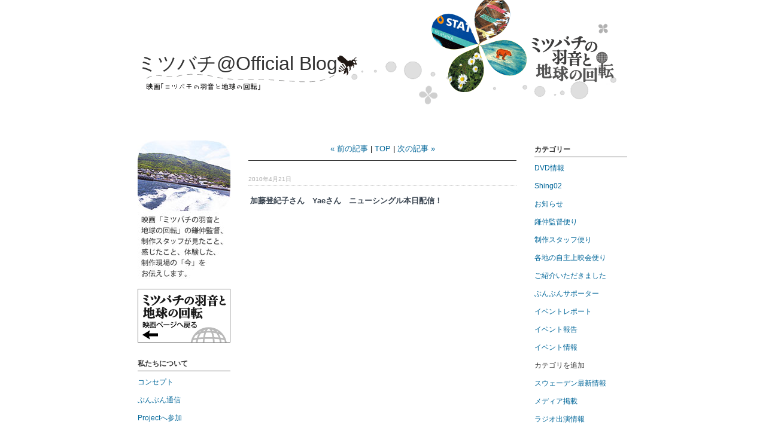

--- FILE ---
content_type: text/html
request_url: http://888earth.net/staffblog/2010/04/yae.html
body_size: 6731
content:
<?xml version="1.0" encoding="UTF-8" ?>
<!DOCTYPE html PUBLIC "-//W3C//DTD XHTML 1.0 Strict//EN" "http://www.w3.org/TR/xhtml1/DTD/xhtml1-strict.dtd">
<html xmlns="http://www.w3.org/1999/xhtml" lang="ja" xml:lang="ja" id="sixapart-standard">
<head>
   <meta http-equiv="Content-Type" content="text/html; charset=UTF-8" />
   <meta http-equiv="Content-Script-Type" content="text/javascript" />
   <meta http-equiv="Content-Style-Type" content="text/css" />
   <meta name="Keywords" content="鎌仲ひとみ,映画,ミツバチ,六ヶ所村ラプソディー,自然エネルギー,エネルギーシフト,原発問題,脱原発,ヒバクシャ世界の終わりに,Ashes to Honey" />
   <meta name="description" content="鎌仲ひとみ 監督作品、映画『ミツバチの羽音と地球の回転』のオフィシャルサイトのスタッフブログです。" />
   <meta name="generator" content="Movable Type Pro 4.24-ja" />
   <link rel="stylesheet" href="http://888earth.net/staffblog/styles-site.css" type="text/css" />
   
   
   <title>
   
      加藤登紀子さん　Yaeさん　ニューシングル本日配信！ - ミツバチ@Official Blog
   
   </title>
   
   
   
   
      <link rel="prev" href="http://888earth.net/staffblog/2010/04/post-59.html" title="山口県庁での記者会見　新聞報道！ " />
      <link rel="next" href="http://888earth.net/staffblog/2010/04/earthday2010-worldshift-forum.html" title="EarthDay2010 WorldShift Forum " />
   
   
      <!--
<rdf:RDF xmlns:rdf="http://www.w3.org/1999/02/22-rdf-syntax-ns#"
         xmlns:trackback="http://madskills.com/public/xml/rss/module/trackback/"
         xmlns:dc="http://purl.org/dc/elements/1.1/">
<rdf:Description
    rdf:about="http://888earth.net/staffblog/2010/04/yae.html"
    trackback:ping="http://888earth.net/mt/mt-tb.cgi/224"
    dc:title="加藤登紀子さん　Yaeさん　ニューシングル本日配信！"
    dc:identifier="http://888earth.net/staffblog/2010/04/yae.html"
    dc:subject="お知らせ"
    dc:description=" &apos;  先日開催されたアースデイ東京2010。力強い歌声を披露してくださった加藤..."
    dc:creator="ぶんぶん管理人"
    dc:date="2010-04-21T20:31:25+09:00" />
</rdf:RDF>
-->

   
   
   <script type="text/javascript" src="http://888earth.net/staffblog/mt.js"></script>
   
</head>
<body class="layout-three-column" onload="mtEntryOnLoad()">
<div id="box" class="clearfix">

<div id="header">
<!--<p class="blog-description">映画「ミツバチの羽音と地球の回転」をはじめ、「内部被ばくを生き抜く」「六ケ所村ラプソディー」「ヒバクシャ」の鎌仲ひとみ監督作品。
制作・上映スタッフが見たこと、感じたこと、体験した、現場の裏話や、おすすめのイベント情報などをお伝えします。</p>-->
<h1 id="blog-name"><a href="http://888earth.net/staffblog/" accesskey="1">ミツバチ@Official Blog</a></h1>
</div>



  
<div id="links-left-box">
  <dl id="links-left">
<dd class="Leaflet">
<ul>
<li><img src="http://888earth.net/images/blog/staffblog/staffblogimage.jpg" alt="映画「ミツバチの羽音と地球の回転」鎌仲監督、制作スタッフが見たこと、感じたこと、体験した、制作現場の「今」をお伝えします。" width="155px" height="245px" /></li>
<li><a href="http://888earth.net/" alt="映画『ミツバチの羽音と地球の回転』TOPへ"><img src="http://888earth.net/images/blog/staffblog/toplink.gif" width="155px" height="90px" alt="映画『ミツバチの羽音と地球の回転』TOPへ" /></a></li>
</ul>
</dd><dt class="sidetitle">
私たちについて
</dt>

<dd class="side">
<ul>
<li><a href="http://888earth.net/introduction.html" alt="イントロダクションへのリンク">コンセプト</a></li>
<li><a href="http://888earth.net/dvd.html" alt="DVDへのリンク">ぶんぶん通信</a></li>
<li><a href="http://888earth.net/supporter.html" alt="サポーターへのリンク">Projectへ参加</a></li>
</ul>
</dd>

<dt class="sidetitle">
リンク
</dt>

<dd class="side">
<ul>
<li><a href="http://mixi.jp/view_community.pl?id=4189119" alt="mixiコミュへのリンク">mixi</a></li>
<li><a href="http://888earth.net/news/theater.html" alt="映画「ミツバチの羽音と地球の回転」劇場情報へのリンク">劇場情報</a></li>
<li><a href="http://888earth.net/trailer.html" alt="自主上映会情報へのリンク">自主上映会情報</a></li>
</ul>
</dd>

<dt class="sidetitle">
バナー
</dt>
<br />
<dd class="side">
<ul>
<li><img src="http://888earth.net/images/blog/banner155_90_02.gif" width="155px" height="90px" alt="映画「ミツバチの羽音と地球の回転」バナー青" /></li>
<li><img src="http://888earth.net/images/blog/banner155_90.gif" width="155px" height="90px" alt="映画『ミツバチの羽音と地球の回転』バナー黄色" /></li>
<li><a href="http://888earth.net/guidance.html#banner" titile="そのほかの映画『ミツバチの羽音と地球の回転』バナーへのリンク">>>その他のバナー</a></li>
</ul>
</dd>
<dd class="syndicate">
  <a href="http://888earth.net/staffblog/rss.xml"><img src="http://888earth.net/images/feed-icon-28x28.gif" alt="ブログ購読アイコン" width="15px" height="15px" />　記事購読(XML)</a>
</dd><dd class="powered">
  <ul>
    <li>●<a href="http://www.movabletype.org/"　alt="Powered by Movable Type 4.24-ja">Movable Type</a></li>
    <li><a href="http://www.koikikukan.com/"><img src="http://888earth.net/mt/mt-static/plugins/KoikikukanTemplateSet/images/koikikukan.gif" alt="小粋空間" width="128" height="22" /></a></li>
  </ul>
</dd>


    
  </dl>
</div>
  


<div id="content">
<div class="blog">

<div class="content-nav">
    
    <a href="http://888earth.net/staffblog/2010/04/post-59.html">&laquo; 前の記事</a> |
    
    <a href="http://888earth.net/staffblog/">TOP</a>
    
    | <a href="http://888earth.net/staffblog/2010/04/earthday2010-worldshift-forum.html">次の記事 &raquo;</a>
    
</div>

<p class="date">2010&#24180;4&#26376;21&#26085;</p>

<div class="entry" id="entry-225">

   <h2 class="entry-header">加藤登紀子さん　Yaeさん　ニューシングル本日配信！</h2>

   <div class="entry-content clearfix">
      
         <div class="entry-body"><p>
<span class="mt-enclosure mt-enclosure-image" style="DISPLAY: inline"><a href="'%3Cobject" height="385" width="450"><param name="movie" value="http://www.youtube.com/v/OsbzWdijNeA&amp;hl=ja_JP&amp;fs=1&amp;" / /></param><param name="allowFullScreen" value="true" / /></param><param name="allowscriptaccess" value="always" / /></param><embed src="http://www.youtube.com/v/OsbzWdijNeA&amp;hl=ja_JP&amp;fs=1&amp;" width="450" height="385" type="application/x-shockwave-flash" allowscriptaccess="always" allowfullscreen="true"></embed></object>' </a></p><a href="http://888earth.net/staffblog/P1080112.JPG"></a></span><param name="movie" value="http://www.youtube.com/v/OsbzWdijNeA&amp;hl=ja_JP&amp;fs=1&amp;" / /></param><param name="allowFullScreen" value="true" / /></param><param name="allowscriptaccess" value="always" / /></param>
<p>先日開催されたアースデイ東京2010。<br />力強い歌声を披露してくださった加藤登紀子さん。<br />そして半農半歌手であり娘のYaeさんのニューシングルが本日配信！</p>
<p>鎌仲監督の映画を応援し、祝島に想いを寄せてくださっているお二人です。<br />ダウンロードし、どうぞお聴きください♪&nbsp;</p></div>
      
      
         <div class="entry-more"><p><img class="mt-image-center" style="DISPLAY: block; MARGIN: 0px auto 20px; TEXT-ALIGN: center" height="225" alt="P1080112.JPG" src="http://888earth.net/staffblog/assets_c/2010/04/P1080112-thumb-300x225-1003.jpg" width="300" /> 
<span class="mt-enclosure mt-enclosure-image" style="DISPLAY: inline"><a href="http://888earth.net/staffblog/P1080110.JPG"><img class="mt-image-center" style="DISPLAY: block; MARGIN: 0px auto 20px; TEXT-ALIGN: center" height="225" alt="P1080110.JPG" src="http://888earth.net/staffblog/assets_c/2010/04/P1080110-thumb-300x225-1005.jpg" width="300" /></a></span>今年加藤登紀子さんは４５周年の記念年！<br />第一弾特別企画でiTunes Originals　配信限定アルバムが本日リリース！<br /><a href="http://itunes.apple.com/jp/album/id366806630">http://itunes.apple.com/jp/album/id366806630</a><br />&nbsp;<br />TokikoKato ：<a href="http://tokiko.com/">http://tokiko.com/</a></p>
<p>Twitter:<a href="http://twitter.com/Tokikokato">http://twitter.com/Tokikokato</a></p>
<p>ご本人の動画メッセージはこちら⇒<a href="http://www.youtube.com/watch?v=OsbzWdijNeA">http://www.youtube.com/watch?v=OsbzWdijNeA</a></p>
<p>----------------------------------------------------</p>
<p>
<span class="mt-enclosure mt-enclosure-image" style="DISPLAY: inline"><a href="http://888earth.net/staffblog/aiwoyru_top.jpg"></a></span>
<span class="mt-enclosure mt-enclosure-image" style="DISPLAY: inline"><a href="http://888earth.net/staffblog/aiwoyru_top.jpg"><img class="mt-image-center" style="DISPLAY: block; MARGIN: 0px auto 20px; TEXT-ALIGN: center" height="212" alt="aiwoyru_top.jpg" src="http://888earth.net/staffblog/assets_c/2010/04/aiwoyru_top-thumb-450x212-1000.jpg" width="450" /></a></span>＊Yaeさんのメッセージ＊</p>
<p>おまたせいたしました～！<br />「恋の三部作」から５年ぶりの、新作がいよいよリリースとなりました！！</p>
<p>　「あいをよる　おもいをつむぐ」</p>
<p>子育てに翻弄されながら、気がついてみると５年も経ってしまいました。歌を歌い続けてはいましたが、曲をつくったりすることがなかなか出来ず。「曲ができないのは、あなた、満たされてるからよ～」と母親に言われながらも、ずっと悩んでもいました。<br />&nbsp;<br />土の上に生き、子育てをしながら毎日いろんな発見があったり、いろんなことを感じている、その想いを歌に出来たらいいのに。<br />全国の種まきライブツアーや様々な環境イベントで歌いながら、生まれていった曲たち。３曲と少ないけれど、今のわたしの想いをぜひたくさんの方々に伝え、つながっていきたいと思っています。<br />&nbsp;<br />今日から「I TUNES STORE」で配信開始です、その他いろんな場所からもダウンロードできますので、ぜひ聞いてください！<br />　　<br />今作品のために、たくさんの方々のご協力や応援があったことを心から感謝いたします。ありがとうございました！！！　　<br />　　　　　　　　　　　　　　　　　　　　　　　　　　　　　　　　　　　　　　　　　　　　　　　　　　Yae</p>
<p>----------------------------------------------------</p>
<p>Yae：<a href="http://www.yaenet.com/">http://www.yaenet.com/</a></p>
<p>●iTunes Storeの「あいをよる おもいをつむぐ」のURL<br /><a href="http://itunes.apple.com/jp/album/id366145718">http://itunes.apple.com/jp/album/id366145718</a><br />●Musicman Store<br /><a href="http://db.musicmanstore.net:8080//fmi/xsl/musicmanstore/sound_list.xsl?-db=musicmanstore&amp;-lay=WEB&amp;-max=20&amp;-sortfield.1=sort&amp;-sortfield.2=sale&amp;-sortfield.3=package_type&amp;-sortfield.4=packageID&amp;-sortfield.5=track&amp;-sortorder.2=descend&amp;-sortorder.3=descend&amp;-sortorder.4=descend&amp;artistID=A0000604&amp;musicmanstore=IN&amp;-find">http://db.musicmanstore.net:8080//fmi/xsl/musicmanstore/sound_list.xsl?-db=musicmanstore&amp;-lay=WEB&amp;-max=20&amp;-sortfield.1=sort&amp;-sortfield.2=sale&amp;-sortfield.3=package_type&amp;-sortfield.4=packageID&amp;-sortfield.5=track&amp;-sortorder.2=descend&amp;-sortorder.3=descend&amp;-sortorder.4=descend&amp;artistID=A0000604&amp;musicmanstore=IN&amp;-find</a><br />●OnGen<br /><a href="http://www.ongen.net/search_detail_album/album_id/al0000202782/">http://www.ongen.net/search_detail_album/album_id/al0000202782/</a></p>
<p>&nbsp;</p>
<p>staffフジイ</p>
<p><a href="http://www.yaenet.com/"></a>&nbsp;</p></div>
      

      
   </div>
   <p class="entry-footer">

<a href="http://888earth.net/staffblog/cat14/" title="">お知らせ</a>, <a href="http://888earth.net/staffblog/cat14/cat17/cat18/" title="">制作スタッフ便り</a>



  
 | 
  




<a href="http://888earth.net/staffblog/2010/04/yae.html#trackbacks" title="trackbacks225">トラックバック</a> [0]

</p>

</div>



<div id="trackbacks">

   
   <h3 class="trackbacks-header">トラックバックURL</h3>

   <div id="trackbacks-info">
      <p>このエントリーのトラックバックURL:<br />http://888earth.net/mt/mt-tb.cgi/224</p>
   </div>
   

   
</div>





</div>
</div>




<div id="links-right-box">
  <dl id="links-right">
  
<dt class="sidetitle">
カテゴリー
</dt>

<dd class="side" id="categories">

  
  <ul>
  
    
    <li><a href="http://888earth.net/staffblog/dvd/" title="">DVD情報</a> <!--[2]-->
    
    
    </li>
    
  
  
    
    <li><a href="http://888earth.net/staffblog/shing02/" title="">Shing02</a> <!--[7]-->
    
    
    </li>
    
  
  
    
    <li><a href="http://888earth.net/staffblog/cat14/" title="">お知らせ</a> <!--[116]-->
    
    
  
  <ul>
  
    
    <li><a href="http://888earth.net/staffblog/cat14/cat17/" title="">鎌仲監督便り</a> <!--[39]-->
    
    
  
  <ul>
  
    
    <li><a href="http://888earth.net/staffblog/cat14/cat17/cat18/" title="">制作スタッフ便り</a> <!--[50]-->
    
    
  
  <ul>
  
    
    <li><a href="http://888earth.net/staffblog/cat14/cat17/cat18/cat22/" title="">各地の自主上映会便り</a> <!--[18]-->
    
    
    </li>
    
  </ul>
    
  
    </li>
    
  </ul>
    
  
    </li>
    
  </ul>
    
  
    </li>
    
  
  
    
    <li><a href="http://888earth.net/staffblog/cat42/" title="">ご紹介いただきました</a> <!--[3]-->
    
    
    </li>
    
  
  
    
    <li><a href="http://888earth.net/staffblog/cat24/" title="">ぶんぶんサポーター</a> <!--[5]-->
    
    
    </li>
    
  
  
    
    <li><a href="http://888earth.net/staffblog/cat38/" title="">イベントレポート</a> <!--[6]-->
    
    
    </li>
    
  
  
    
    <li><a href="http://888earth.net/staffblog/cat30/" title="">イベント報告</a> <!--[7]-->
    
    
    </li>
    
  
  
    
    <li><a href="http://888earth.net/staffblog/cat29/" title="">イベント情報</a> <!--[75]-->
    
    
    </li>
    
  
  
    
    <li>カテゴリを追加
  
    
    </li>
    
  
  
    
    <li><a href="http://888earth.net/staffblog/cat20/" title="">スウェーデン最新情報</a> <!--[4]-->
    
    
    </li>
    
  
  
    
    <li><a href="http://888earth.net/staffblog/cat27/" title="">メディア掲載</a> <!--[54]-->
    
    
    </li>
    
  
  
    
    <li><a href="http://888earth.net/staffblog/cat41/" title="">ラジオ出演情報</a> <!--[3]-->
    
    
    </li>
    
  
  
    
    <li><a href="http://888earth.net/staffblog/cat44/" title="">上映会レポート</a> <!--[5]-->
    
    
    </li>
    
  
  
    
    <li><a href="http://888earth.net/staffblog/cat35/" title="">上映会情報</a> <!--[102]-->
    
    
    </li>
    
  
  
    
    <li><a href="http://888earth.net/staffblog/cat19/" title="">上関原発最新情報</a> <!--[89]-->
    
    
    </li>
    
  
  
    
    <li><a href="http://888earth.net/staffblog/cat45/" title="">内部被ばくを生き抜く</a> <!--[8]-->
    
    
    </li>
    
  
  
    
    <li><a href="http://888earth.net/staffblog/cat39/" title="">劇場情報</a> <!--[35]-->
    
    
    </li>
    
  
  
    
    <li><a href="http://888earth.net/staffblog/cat28/" title="">完成お披露目上映会情報</a> <!--[16]-->
    
    
    </li>
    
  
  
    
    <li><a href="http://888earth.net/staffblog/cat34/" title="">応援メッセージ</a> <!--[6]-->
    
    
    </li>
    
  
  
    
    <li><a href="http://888earth.net/staffblog/cat33/" title="">映画の予告編</a> <!--[1]-->
    
    
    </li>
    
  
  
    
    <li><a href="http://888earth.net/staffblog/cat32/" title="">映画の感想</a> <!--[12]-->
    
    
    </li>
    
  
  
    
    <li><a href="http://888earth.net/staffblog/cat25/" title="">生物多様性関連</a> <!--[35]-->
    
    
    </li>
    
  
  
    
    <li><a href="http://888earth.net/staffblog/cat37/" title="">祝島情報</a> <!--[10]-->
    
    
    </li>
    
  
  
    
    <li><a href="http://888earth.net/staffblog/cat21/" title="">自然エネルギー関連</a> <!--[26]-->
    
    
    </li>
    
  
  
    
    <li><a href="http://888earth.net/staffblog/cat43/" title="">講演会情報</a> <!--[8]-->
    
    
    </li>
    
  
  
    
    <li><a href="http://888earth.net/staffblog/cat26/" title="">鎌仲監督スケジュール</a> <!--[73]-->
    
    
    </li>
    
  
  
    
    <li><a href="http://888earth.net/staffblog/cat40/" title="">関連書籍</a> <!--[4]-->
    
    
    </li>
    
  </ul>
    
  
</dd>

<dt class="sidetitle">
最近のエントリー
</dt>

<dd class="sident">
  <ul>

    <li><a href="http://888earth.net/staffblog/2012/12/post-248.html" title="e648">【内部被ばくを生き抜く】シドニーでも上映会が開催されました！</a></li>

    <li><a href="http://888earth.net/staffblog/2012/12/1215.html" title="e647">★【12月15日（土）＠水戸市 】鎌仲ひとみ監督トークと「内部被ばくを生き抜く」上映会があります★</a></li>

    <li><a href="http://888earth.net/staffblog/2012/11/121-1.html" title="e644">★おすすめイベント！12/1(土)　トーク＆座談会「六ヶ所村ラプソディーＡＧＡＩＮ ～今こそあのつながりをもう一度～」＠世田谷区　鎌仲監督かけつけます！</a></li>

    <li><a href="http://888earth.net/staffblog/2012/11/121.html" title="e643">★おすすめイベント！12/1(土)　トーク＆座談会「六ヶ所村ラプソディーＡＧＡＩＮ ～今こそあのつながりをもう一度～」</a></li>

    <li><a href="http://888earth.net/staffblog/2012/11/post-247.html" title="e642">★上映・配給・宣伝の新スタッフを募集します★</a></li>

    <li><a href="http://888earth.net/staffblog/2012/11/111819.html" title="e641">★11月18日（日）、19日（月）・スタッフ、鎌仲ひとみ監督イベントのご案内！★</a></li>

    <li><a href="http://888earth.net/staffblog/2012/11/1112.html" title="e640">★鎌仲ひとみ監督　11月・12月の講演予定★</a></li>

    <li><a href="http://888earth.net/staffblog/2012/10/1020.html" title="e639">★10月20日（土）・鎌仲ひとみ監督今年一番忙しい１日！３箇所での講演です！</a></li>

    <li><a href="http://888earth.net/staffblog/2012/10/1011.html" title="e638">鎌仲監督10月11月の講演会予定</a></li>

    <li><a href="http://888earth.net/staffblog/2012/10/1067.html" title="e637">★10月6日　３作品連続上映会＠伊豆の国市が間近です★</a></li>

  </ul>
</dd>
<dt class="sidetitle">
アーカイブ
</dt>

<dd class="side">
  
    
  <ul>
    
    <li><a href="http://888earth.net/staffblog/2012/12/">2012&#24180;12&#26376;</a> <!--[2]--></li>
    
  
    
    <li><a href="http://888earth.net/staffblog/2012/11/">2012&#24180;11&#26376;</a> <!--[5]--></li>
    
  
    
    <li><a href="http://888earth.net/staffblog/2012/10/">2012&#24180;10&#26376;</a> <!--[4]--></li>
    
  
    
    <li><a href="http://888earth.net/staffblog/2012/09/">2012&#24180;9&#26376;</a> <!--[3]--></li>
    
  
    
    <li><a href="http://888earth.net/staffblog/2012/08/">2012&#24180;8&#26376;</a> <!--[2]--></li>
    
  
    
    <li><a href="http://888earth.net/staffblog/2012/07/">2012&#24180;7&#26376;</a> <!--[4]--></li>
    
  
    
    <li><a href="http://888earth.net/staffblog/2012/06/">2012&#24180;6&#26376;</a> <!--[10]--></li>
    
  
    
    <li><a href="http://888earth.net/staffblog/2012/05/">2012&#24180;5&#26376;</a> <!--[4]--></li>
    
  
    
    <li><a href="http://888earth.net/staffblog/2012/04/">2012&#24180;4&#26376;</a> <!--[16]--></li>
    
  
    
    <li><a href="http://888earth.net/staffblog/2012/03/">2012&#24180;3&#26376;</a> <!--[15]--></li>
    
  
    
    <li><a href="http://888earth.net/staffblog/2012/02/">2012&#24180;2&#26376;</a> <!--[12]--></li>
    
  
    
    <li><a href="http://888earth.net/staffblog/2012/01/">2012&#24180;1&#26376;</a> <!--[12]--></li>
    
  
    
    <li><a href="http://888earth.net/staffblog/2011/12/">2011&#24180;12&#26376;</a> <!--[12]--></li>
    
  
    
    <li><a href="http://888earth.net/staffblog/2011/11/">2011&#24180;11&#26376;</a> <!--[9]--></li>
    
  
    
    <li><a href="http://888earth.net/staffblog/2011/10/">2011&#24180;10&#26376;</a> <!--[15]--></li>
    
  
    
    <li><a href="http://888earth.net/staffblog/2011/09/">2011&#24180;9&#26376;</a> <!--[17]--></li>
    
  
    
    <li><a href="http://888earth.net/staffblog/2011/08/">2011&#24180;8&#26376;</a> <!--[13]--></li>
    
  
    
    <li><a href="http://888earth.net/staffblog/2011/07/">2011&#24180;7&#26376;</a> <!--[8]--></li>
    
  
    
    <li><a href="http://888earth.net/staffblog/2011/06/">2011&#24180;6&#26376;</a> <!--[15]--></li>
    
  
    
    <li><a href="http://888earth.net/staffblog/2011/05/">2011&#24180;5&#26376;</a> <!--[14]--></li>
    
  
    
    <li><a href="http://888earth.net/staffblog/2011/04/">2011&#24180;4&#26376;</a> <!--[15]--></li>
    
  
    
    <li><a href="http://888earth.net/staffblog/2011/03/">2011&#24180;3&#26376;</a> <!--[16]--></li>
    
  
    
    <li><a href="http://888earth.net/staffblog/2011/02/">2011&#24180;2&#26376;</a> <!--[13]--></li>
    
  
    
    <li><a href="http://888earth.net/staffblog/2011/01/">2011&#24180;1&#26376;</a> <!--[15]--></li>
    
  
    
    <li><a href="http://888earth.net/staffblog/2010/12/">2010&#24180;12&#26376;</a> <!--[11]--></li>
    
  
    
    <li><a href="http://888earth.net/staffblog/2010/11/">2010&#24180;11&#26376;</a> <!--[14]--></li>
    
  
    
    <li><a href="http://888earth.net/staffblog/2010/10/">2010&#24180;10&#26376;</a> <!--[26]--></li>
    
  
    
    <li><a href="http://888earth.net/staffblog/2010/09/">2010&#24180;9&#26376;</a> <!--[19]--></li>
    
  
    
    <li><a href="http://888earth.net/staffblog/2010/08/">2010&#24180;8&#26376;</a> <!--[12]--></li>
    
  
    
    <li><a href="http://888earth.net/staffblog/2010/07/">2010&#24180;7&#26376;</a> <!--[21]--></li>
    
  
    
    <li><a href="http://888earth.net/staffblog/2010/06/">2010&#24180;6&#26376;</a> <!--[14]--></li>
    
  
    
    <li><a href="http://888earth.net/staffblog/2010/05/">2010&#24180;5&#26376;</a> <!--[25]--></li>
    
  
    
    <li><a href="http://888earth.net/staffblog/2010/04/">2010&#24180;4&#26376;</a> <!--[22]--></li>
    
  
    
    <li><a href="http://888earth.net/staffblog/2010/03/">2010&#24180;3&#26376;</a> <!--[22]--></li>
    
  
    
    <li><a href="http://888earth.net/staffblog/2010/02/">2010&#24180;2&#26376;</a> <!--[12]--></li>
    
  
    
    <li><a href="http://888earth.net/staffblog/2010/01/">2010&#24180;1&#26376;</a> <!--[13]--></li>
    
  
    
    <li><a href="http://888earth.net/staffblog/2009/12/">2009&#24180;12&#26376;</a> <!--[27]--></li>
    
  
    
    <li><a href="http://888earth.net/staffblog/2009/11/">2009&#24180;11&#26376;</a> <!--[40]--></li>
    
  
    
    <li><a href="http://888earth.net/staffblog/2009/10/">2009&#24180;10&#26376;</a> <!--[27]--></li>
    
  
    
    <li><a href="http://888earth.net/staffblog/2009/09/">2009&#24180;9&#26376;</a> <!--[10]--></li>
    
  </ul>
    
  
</dd>

<dt class="sidetitle">
ブログ内検索！
</dt>
 
<dd class="side">
  <form method="get" action="http://888earth.net/mt/mt-search.cgi">
    <fieldset>
      <input type="hidden" name="IncludeBlogs" value="3" />
      <input type="hidden" name="limit" value="20" />
      <input id="search" tabindex="8"  accesskey="t" name="search" size="20" value="" />
      <input type="submit" tabindex="9" accesskey="s" value="Search" />
    </fieldset>
  </form>
</dd>


  </dl>
</div>


</div>

<p id="footer">&copy;　ミツバチ@Official Blog</p>
<a href="http://tech.bayashi.net">
<script type="text/javascript" language="JavaScript">
<!--

//----- ログ取得CGIへのパス(相対パスもしくはURL)
var pa = "http://888earth.net/cgi-bin/ds/dsw.cgi";
//----- ページ名(半角英数文字のみ)
var pg = "staffblog";
//----- 出力タイプ(g=gifカウンタ, p=pngカウンタ, m=gifロゴ, n=出力ナシ)
var p = "n";
//----- カウントアップしないなら "no"
var cnt = "";

var a="&&"; var pf=navigator.platform; var lng=navigator.language;
var swh=screen.width+"x"+screen.height;
var cd=screen.colorDepth; var pd=screen.pixelDepth; var rf=document.referrer;

document.write("<img src='"+pa+"?xx=",new Date().getSeconds(),a+"pg="+pg+a+"p="+p+a+"md=j"+a+"cnt="+cnt+a+"pf="+pf+a+"lng="+lng+a+"swh="+swh+a+"cd="+cd+a+"pd="+pd+a+"rf="+rf+"' alt='アクセス解析' border='0' />");
// -->
</script>

<noscript>
<img src="http://888earth.net/cgi-bin/ds/dsw.cgi?pg=story&&p=g&&md=nj" alt="アクセス解析" border="0" />
</noscript>
</a>
</body>
</html>




--- FILE ---
content_type: text/css
request_url: http://888earth.net/staffblog/styles-site.css
body_size: 4380
content:
/*
 * File      : styles-site.css
 * Version   : 5.06
 * Update    :
 * 2.00 2005.09.01: Update for Movable Type 3.2.
 * 2.01 2005.09.03: add font-size to content-nav.
 * 2.02 2005.09.27: correct the capital letter to the small letter.
 * 2.03 2005.10.13: add ul and ol type selectors to .entry class selector.
 * 2.04 2005.11.26: fixed typo.
 * 2.05 2006.01.26: comment out the specification of the background image.
 * 2.06 2006.02.26: delete font-weight property from all name selector and add h type selectors
 *                            and brought property for the title together.
 * 2.07 2006.06.01: add .archive-list class selector.
 * 3.00 2006.06.27: Update for Movable Type 3.3.
 * 3.01 2006.07.07: correct class selector.
 * 4.00 2007.05.11: XHTML 1.0 Strict.
 * 4.01 2007.06.16: Update for Movable Type 4.
 * 4.02 2007.11.12: add div.page class selector.
 * 5.00 2008.02.01: Update for Movable Type 4.1.
 * 5.01 2008.08.18: Update for Movable Type 4.2.
 * 5.02 2008.09.02: change liquid-layout footer.
 * 5.03 2008.09.17: change border and footer height.
 * 5.04 2008.10.09: add .search-results-header class selector.
 * 5.05 2008.10.22: add z-index property for liquid style.
 * 5.06 2008.10.28: add status-indicator class selector.
 *
 * Copyright (C) 2005-2008 www.koikikukan.com All rights reserved.
 */

/* すべて */
* {
    margin: 0;
    padding: 0;
    font-family: Verdana, Arial, sans-serif;
}
body {
    font-size: 100%;
}
html>body {
    font-size: 12pt;
}

/* 見出し */
h1, h2, h3, h4, h5, h6 {
    font-weight: normal;
}

/* リンク */
a,
a:link,
a:visited {
    color: #069;
    text-decoration: none;
}
a:hover {
    color: #069;
    text-decoration: underline;
}
a:active {}

/* リンクつき画像 */
a img {
    border: none;
}

/* フォーム */
form {
    margin: 0px;
}
#search-options,
input,
textarea {
    padding: 1px;
}
#search {
    width: 140px;
    height: 20px;
}
html > body #search {
    height: 15px;
}

/* ヘッダ */
#header {
    width:830px;
    height:190px;
    background-image:url(http://888earth.net/images/blog/staffblog/staffblogtopbaner.gif);
    background-repeat: none;
    padding: 15px;
    border-bottom: 0px solid #669;
    color: #fff;
    text-align: left;
}

#header a,
#header a:link,
#header a:visited {
    color: #333;
    background: transparent;
    font-size: 32px;
    text-decoration: none;
}
#header a:hover {}
#header a:active {}

/* タイトルバナー下の説明 */
#blog-name {
    padding: 70px 0 3px 0;
}

.blog-description {
    color: #333;
    background: transparent;
    font-size: 12px;
}

/* ブログ記事日付 */
.date {
    margin: 8px 0 8px 0;
    padding: 25px 0 3px 0;
    font-size: 60%;
    color: #aaa;
    border-top: 1px solid #333;
    border-bottom: 1px dotted #ccc;
}

/* ブログ記事・各タイトル */
.trackbacks-header,
.comments-header,
.comments-open-header,
.search-header {
    padding-left: 0px;
    color: #333;
    background: #fff;
    font-size: 83.3%;
    font-weight: bold;
    line-height: 2.0;
}

/* ブログ記事タイトル */
.entry-header {
    margin: 15px 0 0;
    padding-left: 0px;
    border-left: 0px solid #999;
    font-size: 100%;
    font-weight: bold;
}

/* ブログ記事 */
.entry {
    width: auto;
    margin: 0 3px 15px;
    color: #36414d;
    background: #fff;
    font-size: 83.3%;
    line-height:1.5;
    word-break: break-all;
}

/* 段落 */
.entry p {
    margin: 15px 0;
}

/* 順序なしリスト */
.entry ul,
.entry ol {
    padding-left: 16px;
}
.entry ul li {
    list-style-type: circle;
}

/* 定義リスト */
.entry dl {}
.entry dt {}
.entry dd {
    padding-left: 8px;
}

/* テキストエリア */
.entry textarea {
    width: 97%;
}

/* 引用 */
blockquote {
    width: auto;
    margin: 15px 20px 0;
    padding: 10px;
    border: 1px solid #666;
    background: #fff;
    font-size: 83.3%;
    line-height: 1.5;
}
.quotetitle { /* 引用文タイトル */
    font-size: 83.3%;
    border-bottom: 1px solid #666;
    padding: 3px;
}

pre {
    margin: 15px 20px 0px;
    padding: 10px;
    background: #f6f6f6;
    border: 1px solid #999;
    font-size: 83.3%;
    line-height: 1.5;
    width: 100%;
    overflow: scroll;
}
html>body pre {
    width: 87%;
}

/* 追記 */
.entry.extended {}

/* 投稿者 */
.entry-footer {
    margin: 10px 0 30px 0;
    padding: 3px 0 30px 0;
    border-top: 1px dotted #36414d;
    font-size: 83.3%;
    text-align: right;
}

/* タグ */
.entry-tags {
    margin-bottom: 5px;
}
.entry-tags-header,
.entry-tags-list,
.entry-tag {
    display: inline;
    font-size: 100%;
}
.entry-tags-list { 
    list-style:none;
    padding-left: 5px;
}

/* Typekeyコメンタ－画像 */
.commenter-profile img {
    vertical-align: middle;
    border-width: 0;
}

/* ウェブページ */
div.page {
    margin-top: -5px;
}

/* アーカイブページ本文 */
.archive-list {
    margin: 10px 0;
}

/* アーカイブテンプレートの前後リンク */
.content-nav {
    margin: 10px;
    text-align: center;
    font-size: 83.3%;
}

/* カレンダー */
.calendarhead {
    padding-bottom: 5px;
    text-align: center;
    color: #333;
    font-size: 9px;
    background: none;
    letter-spacing: 0.2em;
}
#calendar table {
    text-align: center;
    padding: 0px;
    border-collapse: collapse;
}
#calendar th {
    padding-bottom: 3px;
    font-size: 8px;
    width: 23px;
}
#calendar td {
    padding: 2px 0;
    font-size: 9px;
    line-height: 120%;
}
span.day {
    text-align: center;
    font-size: 9px;
}
span.saturday {
    color: blue;
}
span.sunday {
    color: #e50003;
}
td.today {
    display: block;
    border: 1px solid #333;
}

#links-left-box dl,
#links-right-box dl {
    margin: 0;
    padding: 0;
}
#links-left-box dd,
#links-right-box dd {
    font-size: 75%;
}

.side dt,
.side dd {
    margin: 0;
    padding: 0;
}

/* サイドメニュータイトル */
.sidetitle {
    margin-top: 3px;
    border-bottom: 1px solid  #666666;
    color: #333;
    background: #fff;
    text-align: left;
    font-size: 75%;
    font-weight: bold;
    line-height: 2.0;
}

/* サイドメニュー */
.side {
    margin: 3px 0 20px;
    background: none;
    color: #333;
    font-size: 50%;
    line-height: 2.5;
}

.sident {
    margin: 3px 0 20px;
    background: none;
    color: #333;
    font-size: 50%;
    line-height: 1.5;
}

.side ul,
.side ol {
    padding-left: 0px;
}

.sident ul,
.sident ol {
    padding-left:16px;
}

.side ul li {
    list-style-type: none;
}

.sident ul li {
    list-style-type: disc;
    color: #333;
    padding:0 0 10px;
}

.side ul li ul {
    padding-left: 0px;
}
.side li li {
    list-style-type: none;
}

/* サイドメニュー(サブカテゴリー用) */
.side #categories ul {
    padding-left: 16px;
}
.side #categories ul ul {
    padding-left: 10px;
}
.side #categories li {
    list-style-type: none;
}

/* サイドメニュー(タグクラウド用) */
ul#tags {
    margin-top: 5px;
    padding-left: 0;
    list-style: none;
}
ul#tags .module-list-item {
    display: inline;
}
ul#tags li.taglevel1 {
    font-size: 125%;
    font-weight: bold;
}
ul#tags li.taglevel2 {
    font-size: 125%;
}
ul#tags li.taglevel3 {
    font-size: 116.6%;
}
ul#tags li.taglevel4 {
    font-size: 108.3%;
}
ul#tags li.taglevel5 {
    font-size: 100%;
}
ul#tags li.taglevel6 {
    font-size: 91.6%;
}

/* 検索 */
fieldset {
    border: none;
}

/* カウンター */
.counter {
    margin: 8px 0 25px;
    padding: 2px;
    background: none;
}

/* RSSフィード */
.syndicate {
    margin-bottom: 5px;
    text-align: left;
    color: #666666;
    font-size: 75%;
    line-height: 1.5;
}
.syndicate img {
    border: none;
}

/* クレジットバナー */
.powered {
    margin-top: 50px;
    text-align: left;
    color: #666666;
    font-size: 75%;
    line-height: 1.5;
}
.powered img {
    margin-top: 3px;
}
.powered ul,
.powered li {
    list-style: none;
}
.module-powered {
    margin-top: 15px;
    margin-bottom: 15px;
    padding: 10px;
    border: 1px solid #ddd;
    background-color: #f8f8f8;
    text-align: center;
}

/* コメント・トラックバック */
#trackbacks,
#comments {
    margin: 10px 0;
}

.trackbacks-header,
.comments-header,
.comments-open-header {
    margin: 15px 0;
}

#trackbacks-info,
.trackback-content,
.comment-content,
.comments-open-content {
    margin: 0 2px;
    padding: 0;
    font-size: 83.3%;
    line-height: 1.5;
    word-break: break-all;
}

.trackback-content p,
.comment-content p {
    margin-top: 10px;
    margin-bottom: 5px;
}

.trackback-footer,
.comment-footer {
    margin-right: 2px;
    padding-top: 3px;
    border-top: 1px dotted #36414d;
    font-size: 66.6%;
    text-align: right;
}

#comments-open-data p {
    margin-bottom: 10px;
}
#comment-post {
    font-weight: bold;
}
#comment-author, #comment-email, #comment-url {
    width: 220px;
    height: 20px;
}
html > body #comment-author,
html > body #comment-email,
html > body #comment-url {
    height: 15px;
}
#comment-text {
    width: 400px;
    height: 150px;
}
#comment-bake-cookie {
    margin-left: 2px;
    vertical-align: middle;
}
#comments-open-footer {
    margin-top: 15px;
    text-align: center;
}
.comments-open label {
    display: block;
}
#comment-reply-label {
  display: inline;
}
#comment-form-reply {
  margin-bottom: 8px;
}

.status-indicator {
    display: inline;
    height: 20px;
    width: 20px;
    background: url(http://888earth.net/mt/mt-static/images/indicator-login.gif) no-repeat 0 0;
    padding: 2px 7px;
}

/* 検索結果画面 */
#search-form {
    font-size: 83.3%;
}
.search-header {
    margin: 15px 0;
}
.search-results-header {
    margin: 8px 0 15px;
    font-size: 120%;
}

/* カラム切り替え */
body.layout-three-column,
body.layout-three-column-right,
body.layout-two-column-left,
body.layout-two-column-right,
body.layout-one-column {
    text-align: center;
    background: #fff;
}
.layout-three-column #container,
.layout-three-column-right #container,
.layout-two-column-left #container,
.layout-two-column-right #container {
    margin-bottom: 10px;
}
.layout-one-column #container {
    margin-bottom: 0;
}

/* 固定レイアウト共通 */
.layout-three-column #box,
.layout-three-column-right #box,
.layout-two-column-left #box,
.layout-two-column-right #box,
.layout-one-column #box {
    margin-right: auto;
    margin-left: auto;
    padding: 0 0 25px 0;
    border-bottom: 0px solid #669;
    border-left: 0px solid #669;
    border-right: 0px solid #669;
    text-align: left;
    background-color: #fff;
}

/* 3カラム固定レイアウト幅 */
.layout-three-column-right #box,
.layout-three-column #box {
    width: 850px;
}

/* 2カラム固定レイアウト幅 */
.layout-two-column-left #box,
.layout-two-column-right #box {
    width: 665px;
}

/* 1カラム固定レイアウト幅 */
.layout-one-column #box {
    width: 478px;
}

/* 3カラム固定レイアウト */
.layout-three-column #content {
    float: left;
    width: 478px;
    border-bottom: 0px solid #669;
    border-left: 0px solid #669;
    border-right: 0px solid #669;
}
.layout-three-column #links-left-box,
.layout-three-column #links-right-box {
    float: left;
    width: 185px;
}
.layout-three-column #links-left,
.layout-three-column #links-right {
    padding: 15px 15px 0 15px;
}

/* 3カラム固定レイアウト（右サイドバー） */
.layout-three-column-right #content {
    float: left;
    width: 483px;
    border-bottom: 1px solid #669;
    border-right: 1px solid #669;
}
.layout-three-column-right #links-left-box {
    float: left;
    width: 180px;
}
.layout-three-column-right #links-right-box {
    float: left;
    width: 185px;
}
.layout-three-column-right #links-left {
    padding: 15px 5px 0 15px;
}
.layout-three-column-right #links-right {
    padding: 15px 15px 0 15px;
}

/* 2カラム固定レイアウト(右サイドバー) */
.layout-two-column-right #content {
    float: left;
    width: 478px;
    border-bottom: 1px solid #669;
    border-right: 1px solid #669;
}
.layout-two-column-right #links-right-box {
    float: left;
    width: 185px;
}
.layout-two-column-right #links-right {
    padding: 15px 15px 0;
}

/* 2カラム固定レイアウト(左サイドバー) */
.layout-two-column-left #content {
    float: left;
    width: 478px;
    border-bottom: 1px solid #669;
    border-left: 1px solid #669;
}
.layout-two-column-left #links-left-box {
    float: left;
    width: 185px;
}
.layout-two-column-left #links-left {
    padding: 15px 15px 0;
}

/* 1カラム固定レイアウト */
.layout-one-column #content {}

/* 3カラム固定レイアウト(ブログ記事全体) */
.layout-three-column-right .blog,
.layout-three-column .blog {
    padding: 10px 15px;
    border-top: 0px solid #669;
    border-bottom: 0px solid #669;
    border-left: 0px solid #669;
    border-right: 0px solid #669;
}


/* 2カラム固定レイアウト(左サイドバー:ブログ記事全体) */
.layout-two-column-left .blog {
    padding: 10px 15px;
}

/* 2カラム固定レイアウト(右サイドバー:ブログ記事全体) */
.layout-two-column-right .blog {
    padding: 10px 15px;
}

/* 1カラム固定レイアウト(ブログ記事全体) */
.layout-one-column .blog {
    padding: 10px 15px 0;
}

/* リキッドレイアウト共通 */
.layout-three-column-liquid #content,
.layout-three-column-liquid-right #content,
.layout-two-column-liquid-right #content,
.layout-three-column-liquid #links-left-box,
.layout-three-column-liquid #links-right-box,
.layout-three-column-liquid-right #links-left-box,
.layout-three-column-liquid-right #links-right-box,
.layout-two-column-liquid-right #links-right-box {
    position: relative;
    display: inline;
    float: left;
}
.layout-three-column-liquid .blog,
.layout-three-column-liquid-right .blog,
.layout-two-column-liquid-right .blog,
.layout-three-column-liquid #links-left,
.layout-three-column-liquid #links-right,
.layout-three-column-liquid-right #links-left,
.layout-three-column-liquid-right #links-right,
.layout-two-column-liquid-right #links-right {
    position: static;
}
.layout-three-column-liquid #content,
.layout-three-column-liquid-right #content,
.layout-two-column-liquid-right #content,
.layout-three-column-liquid #links-left,
.layout-three-column-liquid #links-right,
.layout-three-column-liquid-right #links-left,
.layout-three-column-liquid-right #links-right,
.layout-two-column-liquid-right #links-right,
.layout-three-column-liquid .entry,
.layout-three-column-liquid-right .entry,
.layout-two-column-liquid-right .entry {
    overflow-x: hidden;
}

/* ネガティブマージンで選択やクリックできない不具合の対処 */
.layout-three-column-liquid #links-left {
    position: relative;
    z-index: 2;
}

/* 3カラムリキッド */
.layout-three-column-liquid #content {
    width: 100%;
    margin: 0 -200px;
    height: 100%; /* for IE6 リサイズで中央カラムが右寄りになるのを防止 */
}
.layout-three-column-liquid .blog {
    margin: 0 200px;
    padding: 18px 15px 10px;
    border-bottom: 1px solid #669;
    border-left: 1px solid #669;
    border-right: 1px solid #669;
    height: 100%; /* for IE6 */
}
html>body.layout-three-column-liquid .blog {
    padding: 10px 15px;
}

/* 3カラムリキッド(右サイドバー) */
.layout-three-column-liquid-right #content {
    width: 100%;
    margin-right: -385px;
    /* height: 100%; *//* for IE6 リサイズで中央カラムが右寄りになるのを防止 */
}
.layout-three-column-liquid-right .blog {
    margin-right: 385px;
    padding: 18px 15px 10px;
    border-bottom: 1px solid #669;
    border-right: 1px solid #669;
    height: 100%; /* for IE6 */
}
html>body.layout-three-column-liquid-right .blog {
    padding: 10px 15px;
}

/* 2カラムリキッド(右サイドバー) */
.layout-two-column-liquid-right #content {
    width: 100%;
    margin-right: -200px;
    /* height: 100%; *//* for IE6 リサイズで中央カラムが右寄りになるのを防止 */
}
.layout-two-column-liquid-right .blog {
    margin-right: 200px;
    padding: 18px 15px 10px;
    border-bottom: 1px solid #669;
    border-right: 1px solid #669;
    height: 100%; /* for IE6 */
}
html>body.layout-two-column-liquid-right .blog {
    padding: 10px 15px;
}

/* for IE7 */
*:first-child+html .layout-three-column-liquid-right .blog,
*:first-child+html .layout-three-column-liquid .blog,
*:first-child+html .layout-two-column-liquid-right .blog {
    padding-top: 18px;
}

/* リキッドレイアウト・サイドバー */
.layout-three-column-liquid #links-left-box {
    top: 15px;
    left: 0px;
    width: 200px;
}
.layout-three-column-liquid-right #links-left-box {
    top: 15px;
    right: 0px;
    width: 185px;
}
.layout-three-column-liquid #links-right-box,
.layout-three-column-liquid-right #links-right-box,
.layout-two-column-liquid-right #links-right-box {
    top: 15px;
    right: 0px;
    width: 200px;
}
.layout-three-column-liquid #links-left,
.layout-three-column-liquid #links-right,
.layout-two-column-liquid-right #links-right {
    padding: 0 15px;
    height: 95%; /* for IE6 */
}
.layout-three-column-liquid-right #links-left {
    padding: 0 0 0 15px;
    height: 95%; /* for IE6 */
}
.layout-three-column-liquid-right #links-right {
    padding: 0 15px;
    height: 95%; /* for IE6 */
}

/* リキッドレイアウト・フッタ */
.layout-three-column-liquid #footer,
.layout-three-column-liquid-right #footer,
.layout-two-column-liquid-right #footer {
    margin-top: 25px;
    border-top: 1px solid #669;
    height: 60px;
    color: #fff;
    background: #8fabbe;
    font-size: 12px;
    text-align: center;
    line-height: 5.0;
}
/* for IE7 */
*:first-child+html .layout-three-column-liquid #footer,
*:first-child+html .layout-three-column-liquid-right #footer,
*:first-child+html .layout-two-column-liquid-right #footer {
    width: 100%; /* for IE7 フッタのレイアウト崩れを防止 */
}

/* 1カラムリキッド(ブログ記事全体) */
.layout-one-column-liquid .blog {
    padding: 15px;
}

/* 1カラムリキッド */
.layout-one-column-liquid #content {
    margin: 0 100px;
    border-bottom: 1px solid #669;
    border-left: 1px solid #669;
    border-right: 1px solid #669;
    background: #fff;
}
/* 1カラムリキッド */
/* タイトルバナー */
.layout-one-column-liquid #header {
    margin-right: 100px;
    margin-left : 100px;
    border-left: 1px solid #669;
    border-right: 1px solid #669;
}

/* 1カラム用 */
body.layout-one-column-liquid {
    background: #36414d;
}

/* フッタ */
.layout-one-column #footer,
.layout-three-column #footer,
.layout-three-column-right #footer,
.layout-two-column-left #footer,
.layout-two-column-right #footer,
.layout-one-column-liquid #footer {
    margin-right: auto;
    margin-left: auto;
    border-left: 0px solid #669;
    border-right: 0px solid #669;
    border-bottom: 0px solid #669;
    height: 42px;
    color: #333;
    background: #fff;
    font-size: 12px;
    text-align: center;
    line-height: 3.5;
}
.layout-three-column #footer,
.layout-three-column-right #footer {
    width: 850px;
}
.layout-two-column-left #footer,
.layout-two-column-right #footer {
    width: 665px;
}
.layout-one-column #footer {
    width: 478px;
}
.layout-one-column-liquid #footer {
    margin-right: 100px;
    margin-left : 100px;
}

input,textarea {
    font-family: "Osaka", "ヒラギノ角ゴ Pro W3", "ＭＳ Ｐゴシック", arial, sans-serif;
}

.clearfix:after {
    content: ""; 
    display: block; 
    height: 0; 
    clear: both; 
    visibility: hidden;
}

.clearfix {display: inline-table;}

/* Hides from IE-mac \*/
* html .clearfix {height: 1%;}
.clearfix {display: block;}
/* End hide from IE-mac */






/* リーフレットイメージ */
.Leaflet {
    margin-top: 0px;
    margin-bottom: 20px;
    text-align: center;
}
.Leaflet img {
    margin-top: 0px;
    margin-bottom: 0px;
}
.Leaflet ul,
.Leaflet li {
    list-style: none;
}
